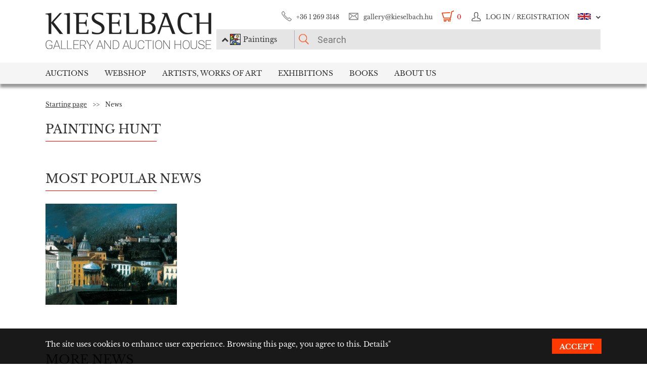

--- FILE ---
content_type: text/html; charset=UTF-8
request_url: https://www.kieselbach.hu/news/painting-hunt
body_size: 9696
content:
<!DOCTYPE html>
<html xmlns:fb="http://ogp.me/ns/fb#">
    <head>
        <title>News</title>
        <base href="https://www.kieselbach.hu/">

                    <meta http-equiv="content-type" content='text/html; charset=utf-8'>
                    <meta http-equiv="content-language" content='hu'>
                    <meta name="author" content='webformance'>
                    <meta name="rating" content='general'>
                    <meta name="language" content='en'>
                    <meta name="robots" content='index, follow'>
                    <meta name="google-site-verification" content='XS9b2mwha09BBuZTbAEbhmN4jCuryEtuRpPLffCzkp0'>
                    <meta name="viewport" content='width=device-width, initial-scale=1, maximum-scale=1, user-scalable=no'>
                    <meta property="og:site_name" content='kieselbach'>
                    <meta property="og:type" content='website'>
                    <meta property="og:image" content=''>
                    <meta name="facebook-domain-verification" content='l9aw354hq62zeplh5ndrkn2cr2uqhz'>
                    <meta name="description" content='Latest news in Kieselbach Gallery'>
                    <meta name="keywords" content=''>
                    <meta property="og:title" content='News'>
                    <meta property="og:description" content='Latest news in Kieselbach Gallery'>
        
                    <meta name="google-site-verification" content="XS9b2mwha09BBuZTbAEbhmN4jCuryEtuRpPLffCzkp0" />
        
                    <link rel="alternate" href="https://www.kieselbach.hu/hirek/" hreflang="hu" />
        		
				<link rel="shortcut icon" href="favicon.ico" type="image/x-icon">
		<link rel="icon" href="favicon.ico" type="image/x-icon">
		
        <link rel="canonical" href="https://www.kieselbach.hu/news/painting-hunt">

                <link href="https://www.kieselbach.hu/plugins/bootstrap/dist/css/bootstrap.min.css" rel="stylesheet">
        <link rel="stylesheet" href="https://www.kieselbach.hu/components/kieselbach/front/assets/css/plugins.css" type="text/css">
                                                <link rel="stylesheet" href="https://www.kieselbach.hu/plugins/elusive/css/elusive-icons.css" type="text/css">
        <link rel="stylesheet" href="https://www.kieselbach.hu/plugins/lightbox2/dist/css/lightbox.css"  type="text/css" >
                <link rel="stylesheet" href="https://www.kieselbach.hu/plugins/fancybox/jquery.fancybox.css"  type="text/css" >
        <link rel="stylesheet" href="https://www.kieselbach.hu/plugins/font-awesome/css/font-awesome.min.css?_=d81771"  type="text/css" >
        <link rel="stylesheet" href="https://www.kieselbach.hu/plugins/sidr/stylesheets/jquery.sidr.light.css?_=d81771"  type="text/css" >
        <link href="https://www.kieselbach.hu/plugins/fuelux/dist/css/fuelux.min.css" rel="stylesheet">

        
                                                
        
                    <link href="https://www.kieselbach.hu/components/kieselbach/front/assets/css/default.css?_=d81771" rel="stylesheet" type="text/css" >
                    <link href="https://www.kieselbach.hu/components/kieselbach/front/assets/css/cookie_law.css?_=d81771" rel="stylesheet" type="text/css" >
        
        <!-- JQuery -->
        <script src="https://www.kieselbach.hu/plugins/jquery/dist/jquery.min.js"></script>
        <!-- JQuery UI -->
        <script src="https://www.kieselbach.hu/plugins/jquery-ui/jquery-ui.min.js"></script>

        <script src="https://www.kieselbach.hu/plugins/bootstrap-select/dist/js/bootstrap-select.min.js"></script>
        <script src="https://www.kieselbach.hu/plugins/selectize/dist/js/standalone/selectize.min.js"></script>
        		
		
		<script src="https://www.kieselbach.hu/plugins/sidr/jquery.sidr.min.js"></script>

        <script src="https://www.kieselbach.hu/plugins/fancybox/jquery.fancybox.pack.js"></script>

        
        <script src="https://www.kieselbach.hu/plugins/bootstrap/dist/js/bootstrap.min.js"></script> <!-- Fuel UX -->
        <script src="https://www.kieselbach.hu/plugins/fuelux/dist/js/fuelux.min.js"></script> <!-- Fuel UX -->

				
        
                                    <script type="text/javascript" src="https://www.kieselbach.hu/plugins/bootbox/bootbox.min.js?_=d98711"></script>
                                                <script type="text/javascript" src="https://www.kieselbach.hu/plugins/js-cookie/js.cookie.min.js?_=d98711"></script>
                    
        
                    <script type="text/javascript" src="https://www.kieselbach.hu/components/kieselbach/front/assets/js/news.js?_=d98711"></script>
                    <script type="text/javascript" src="https://www.kieselbach.hu/components/kieselbach/front/assets/js/core.js?_=d98711"></script>
                    <script type="text/javascript" src="https://www.kieselbach.hu/components/kieselbach/front/assets/js/cookie_law.js?_=d98711"></script>
                    <script type="text/javascript" src="https://www.kieselbach.hu/components/kieselbach/front/assets/js/consent_mode.js?_=d98711"></script>
        



        <script>
            var userID = '0';
            var userName = '';
        </script>



        <!--[if lt IE 9]>
        <script src="http://html5shim.googlecode.com/svn/trunk/html5.js"></script>
        <![endif]-->

    </head><body class="fuelux">
<script src="https://www.kieselbach.hu/plugins/eventEmitter/EventEmitter.min.js"></script>
<script src="https://www.kieselbach.hu/plugins/imagesloaded/imagesloaded.js"></script>
<script src="https://www.kieselbach.hu/plugins/imagesloaded/imagesloaded.pkgd.min.js"></script>
<script src="https://www.kieselbach.hu/plugins/wookmark/wookmark.min.js"></script>

<script src="https://www.kieselbach.hu/plugins/lightbox2/dist/js/lightbox.min.js"></script>


<!-- Google Tag Manager -->

<script>
    window.consentMode = window.consentMode || new ConsentMode();
    consentMode.init();
</script>

<!-- Google Tag Manager -->
<script>(function(w,d,s,l,i){w[l]=w[l]||[];w[l].push({'gtm.start':
    new Date().getTime(),event:'gtm.js'});var f=d.getElementsByTagName(s)[0],
            j=d.createElement(s),dl=l!='dataLayer'?'&l='+l:'';j.async=true;j.src=
            'https://www.googletagmanager.com/gtm.js?id='+i+dl;f.parentNode.insertBefore(j,f);
            })(window,document,'script','dataLayer','GTM-54JKGK');</script>
<!-- End Google Tag Manager -->

<!-- Create one update function for each consent parameter -->
<script>
    </script>

<div id="fb-root" class=""></div>
<div id="scrolldown-header-padding"><!-- Scroll downhoz magasság, hogy ne ugráljon a tartalom a kifixelt menü hiánya miatt -->
    <header>
        <!--<div class="fixedScroll">-->
        <div class="head page-width">
            <div class="logo ib">
                <a id="search-open"></a>
                <a id="mobile-menu-open" href="#header-nav-menu" class="mobile-menu main-menu">&#xf19b;</a>
                <div class="mobilewrapper">
                    <!--<div class="mobile-menu main-menu">&#xf19b;</div>-->
                    <a href="https://www.kieselbach.hu/">
                        <img src="https://www.kieselbach.hu/components/kieselbach/front/assets/images/logo_en.png" alt="logo" title="" />
                    </a>
                                    </div>
            </div><div class="uppernav ib">
                <ul class="mainul smb">
                    <li class="ico phone first">
                        <a href="" title="">+36&nbsp;1&nbsp;269&nbsp;3148</a>
                    </li><li class="ico email">
                        <a href="" title="">gallery@kieselbach.hu</a>
                    </li><li class="ico cart active" onclick="location.href='https://www.kieselbach.hu/cart'">
                        <a href="https://www.kieselbach.hu/cart" title="" id="cartItemNum">0</a>
                    </li><li class="ico reg">
                        <a class="upper" href="https://www.kieselbach.hu/login" title="Log in ">
                            <img class="scrollimg" src="https://www.kieselbach.hu/components/kieselbach/front/assets/images/login.png" alt="" title="" />
                            <span class="text">Log in / Registration</span>
                        </a>
                    </li><li class="ico lang dropdown last en">
                                                    <img class="scrollimg" src="https://www.kieselbach.hu/components/kieselbach/front/assets/images/flag_eng.png" alt="" title="" />
                                                <span class="upper elc esmall el-chevron-down-after text">
                                                                                                                                                                    </span>
                        <div class="langselect">
                            <p>Official translations</p>
                            <ul class="flaglist mmb">
                                <li class="hu"><a href="https://www.kieselbach.hu/hirek/" title="" id="url_hu">Hungarian</a></li>
                                <li class="eng"><a href="https://www.kieselbach.hu/news/painting-hunt" title="" id="url_en">English</a></li>
                            </ul>
                            <p>Google translate</p>
                            <div id="google_translate_element"></div>
                            <script type="text/javascript">
                                function googleTranslateElementInit() {
                                    new google.translate.TranslateElement({pageLanguage: 'hu', layout: google.translate.TranslateElement.InlineLayout.SIMPLE, autoDisplay: false}, 'google_translate_element');
                                }
                            </script><script type="text/javascript" src="//translate.google.com/translate_a/element.js?cb=googleTranslateElementInit"></script>
                            
                                                                                                                                        </div>
                    </li>
                </ul><form class="searchform" id="header-searchform" name="header-searchform" action="/search">
                    <input type="submit" value=""><input class="page-search" type="text" value="" name="keyword" id="searchField" data-placeholder="Search" data-placeholder-short="Search" placeholder="Search" />
                    <input type="hidden" name="type" value="0" id="autocomplete_type_input">
                    <div class="dropdown_btn">
                        <i class="fa fa-chevron-up"></i><img src="https://www.kieselbach.hu/components/kieselbach/front/assets/images/dropdown_creation_img.png" id="dorpdown_img"><span id="dropdown_text">Paintings</span>
                    </div>
                </form>

                <div id="autocomplete_type">
                    <div class="clr ui-widget-content ui-menu-divider"></div>
                    <div class="head">
                        <p class="title">Please choose!</p>
                    </div>
                    <div class="item">
                        <a href="javascript:void(0)" class="active" data-type="0" data-img="https://www.kieselbach.hu/components/kieselbach/front/assets/images/dropdown_creation_img.png" data-text="Paintings" data-url="/search">&nbsp;</a>
                        <img src="https://www.kieselbach.hu/components/kieselbach/front/assets/images/dropdown_creation_img.png"><p>Paintings</p>
                    </div>
                    <div class="item">
                        <a href="javascript:void(0)" data-type="1" data-img="https://www.kieselbach.hu/components/kieselbach/front/assets/images/dropdown_photo_img.png" data-text="Photography" data-url="/search-photo">&nbsp;</a>
                        <img src="https://www.kieselbach.hu/components/kieselbach/front/assets/images/dropdown_photo_img.png"><p>Photography</p>
                    </div>
                </div>
            </div>
        </div>

        <nav id="header-nav" class="header-nav" role="navigation">
    <div id="header-nav-menu">
    <ul class="main-menu page-width">
        <li class="mobile-show"><a href="https://www.kieselbach.hu/login">Log in / Registration</a></li><li class="groupheader mobile-show"><a class="headerbutton">Select language </a><ul><li><a href="https://www.kieselbach.hu/hirek/">Hungarian</a></li><li><a href="https://www.kieselbach.hu/news/painting-hunt">English</a></li></ul></li><li id="aukcio" class="first"><a href="/auctions">Auctions</a></li><li id="ws"><a href="/search?tabid=creation&category=is_webshop">Webshop</a></li><li id="artists"><a href="/search">Artists, Works of Art</a></li><li id="kiallitasok"><a href="/exhibitions">Exhibitions</a></li><li id="books"><a href="/books">Books</a></li><li id="rolunk" class="last"><a href="/about">About us</a></li>    </ul>
    </div>
        <div class="dropdown webshop ws">
    <div class="page-width">
        <div class="images">
            <ul>
                <li>
                    <a href="https://www.kieselbach.hu/search?tabid=artist&is_webshop_artist=1&category=is_webshop" title="">
                        <div class="img">
                            <img src="https://www.kieselbach.hu/components/kieselbach/front/assets/images/menu_dropdown_webshop/muvesz.jpg" alt="" />
                                                    </div>
                        <p>Sort by artist</p>
                    </a>
                </li><li>
                    <a href="https://www.kieselbach.hu/styles/webshop" title="">
                        <div class="img">
                            <img src="https://www.kieselbach.hu/components/kieselbach/front/assets/images/menu_dropdown_webshop/stilus.jpg" alt="" />
                                                    </div>
                        <p>Sort by style</p>
                    </a>
                </li><li>
                    <a href="https://www.kieselbach.hu/themes/webshop" title="">
                        <div class="img">
                            <img src="https://www.kieselbach.hu/components/kieselbach/front/assets/images/menu_dropdown_webshop/tema.jpg" alt="" />
                                                    </div>
                        <p>Sort by subject</p>
                    </a>
                </li><li>
                    <div class="more more2">
                        <a href="https://www.kieselbach.hu/search?tabid=creation&category=is_webshop" class="abs-link">
                            <p class="upper">All pictures</p>
                            <div>
                                <div class="el el-chevron-right el-2x"></div>
                            </div>
                        </a>
                    </div>
                </li>
            </ul>
        </div>
    </div>
</div>        <div class="dropdown artists">
    <div class="page-width">
        <div class="menu ib">
            <ul>
                <li><a href="https://www.kieselbach.hu/artists" title="" class="dpnLink" data-rel="dpn-artists"><strong>Artists ABC</strong></a></li>
                <li><a href="https://www.kieselbach.hu/styles" title="" class="dpnLink" data-rel="dpn-styles">Styles</a></li>
                <li><a href="https://www.kieselbach.hu/themes" title="" class="dpnLink" data-rel="dpn-themes">Subjects</a></li>
                <hr class="red">
                <li><a href="https://www.kieselbach.hu/collectors" title="" class="dpnLink" data-rel="dpn-collector">Art Collectors</a></li>
                <li><a href="https://www.kieselbach.hu/wanted-konkret-kepet-keresunk" title=""  class="dpnLink">WANTED!</a></li>
            </ul>
        </div><div class="dropDownMenuContainer">
            <div class="dpnCont hidden" id="dpn-themes">
                <div class="images ib">
                    <ul class="ibul">
                                                    <li>
                            <a href="https://www.kieselbach.hu/search/theme/colours-realism-surprises-private-sale-in-the-kieselbach-gallery?tabid=creation" title="">
                                <img src="https://www.kieselbach.hu/media/upload/thumbs/themes/menu_6079488e2968d.jpg" alt="" />
                                <p>Colours, realism,...</p>
                            </a>
                            </li>                            <li>
                            <a href="https://www.kieselbach.hu/search/theme/still-life?tabid=creation" title="">
                                <img src="https://www.kieselbach.hu/media/upload/thumbs/themes/menu_57f7b05817afd.jpg" alt="" />
                                <p>Still Life</p>
                            </a>
                            </li>                            <li>
                            <a href="https://www.kieselbach.hu/search/theme/portrait?tabid=creation" title="">
                                <img src="https://www.kieselbach.hu/media/upload/thumbs/themes/menu_57f7afd90053a.jpg" alt="" />
                                <p>Portrait</p>
                            </a>
                            </li>                            <li>
                            <a href="https://www.kieselbach.hu/search/theme/szonyi-istvan-paintings-for-sale?tabid=creation" title="">
                                <img src="https://www.kieselbach.hu/media/upload/thumbs/themes/menu_654ca2c18b34d.jpg" alt="" />
                                <p>Szőnyi István pai...</p>
                            </a>
                            </li>                            <li>
                            <a href="https://www.kieselbach.hu/search/theme/interior?tabid=creation" title="">
                                <img src="https://www.kieselbach.hu/media/upload/thumbs/themes/menu_57f7b15c88cd5.jpg" alt="" />
                                <p>Interior</p>
                            </a>
                            </li>                            <li>
                            <a href="https://www.kieselbach.hu/search/theme/artists-portraits?tabid=creation" title="">
                                <img src="https://www.kieselbach.hu/media/upload/thumbs/themes/menu_57f7af074e256.jpg" alt="" />
                                <p>Portrait</p>
                            </a>
                            </li>                    </ul>
                </div><a href="https://www.kieselbach.hu/themes" title=""><div class="more ib">
                        <p>More subjects</p>
                        <div>
                            <div class="el el-chevron-right el-2x"></div>
                        </div>
                    </div>
                </a>
            </div>
            <div class="dpnCont hidden" id="dpn-styles">
                <div class="images ib">
                    <ul class="ibul">
                                                    <li>
                            <a href="https://www.kieselbach.hu/search/style/avant-garde?tabid=creation" title="">
                                <img src="https://www.kieselbach.hu/media/upload/thumbs/style/menu_57f7a728bf392.jpg" alt="" />
                                <p>Avant-Garde</p>
                            </a>
                            </li>                            <li>
                            <a href="https://www.kieselbach.hu/search/style/abstraction?tabid=creation" title="">
                                <img src="https://www.kieselbach.hu/media/upload/thumbs/style/menu_57f7abee6503b.jpg" alt="" />
                                <p>Abstraction</p>
                            </a>
                            </li>                            <li>
                            <a href="https://www.kieselbach.hu/search/style/impressionism?tabid=creation" title="">
                                <img src="https://www.kieselbach.hu/media/upload/thumbs/style/menu_57f7a366eb3dc.jpg" alt="" />
                                <p>Impressionism</p>
                            </a>
                            </li>                            <li>
                            <a href="https://www.kieselbach.hu/search/style/surrealism?tabid=creation" title="">
                                <img src="https://www.kieselbach.hu/media/upload/thumbs/style/menu_57f7a04d3b075.jpg" alt="" />
                                <p>Surrealism</p>
                            </a>
                            </li>                            <li>
                            <a href="https://www.kieselbach.hu/search/style/art-deco?tabid=creation" title="">
                                <img src="https://www.kieselbach.hu/media/upload/thumbs/style/menu_57f7a7fe23eec.jpg" alt="" />
                                <p>Art deco</p>
                            </a>
                            </li>                            <li>
                            <a href="https://www.kieselbach.hu/search/style/statue?tabid=creation" title="">
                                <img src="https://www.kieselbach.hu/media/upload/thumbs/style/menu_57f79dd4cb806.jpg" alt="" />
                                <p>Statue</p>
                            </a>
                            </li>                    </ul>
                </div><a href="https://www.kieselbach.hu/styles" title=""><div class="more ib">
                        <p>More styles</p>
                        <div>
                            <div class="el el-chevron-right el-2x"></div>
                        </div>
                    </div>
                </a>
            </div>
            <div class="dpnCont" id="dpn-artists">
                <div class="images ib">
                    <ul class="ibul">
                                                    <li>
                            <a href="https://www.kieselbach.hu/artist/korosfoi-kriesch_-aladar_704" title="">
                                                                    <img src="https://www.kieselbach.hu/media/upload/thumbs/artist/640/menu_174_742_1.jpg" alt="" />
                                                                <p>Körösfői Kriesch,...</p>
                            </a>
                            </li>                            <li>
                            <a href="https://www.kieselbach.hu/artist/bortnyik_-sandor_346" title="">
                                                                    <img src="https://www.kieselbach.hu/media/upload/thumbs/artist/305/menu_5b55d3de1d26f.jpg" alt="" />
                                                                <p> Bortnyik, Sándor</p>
                            </a>
                            </li>                            <li>
                            <a href="https://www.kieselbach.hu/artist/benczur_-gyula_313" title="">
                                                                    <img src="https://www.kieselbach.hu/media/upload/thumbs/artist/272/menu_573eefc90be01.jpg" alt="" />
                                                                <p> Benczúr, Gyula</p>
                            </a>
                            </li>                            <li>
                            <a href="https://www.kieselbach.hu/artist/rafael_-gyozo-viktor_911" title="">
                                                                    <img src="https://www.kieselbach.hu/media/upload/thumbs/artist/846/menu_5e9c6b270b461.jpg" alt="" />
                                                                <p> Rafael, Győző Vi...</p>
                            </a>
                            </li>                            <li>
                            <a href="https://www.kieselbach.hu/artist/szin_-gyorgy_1946" title="">
                                                                    <img src="https://www.kieselbach.hu/media/upload/thumbs/artist/1271/menu_579f6802e44a0.jpg" alt="" />
                                                                <p> Szín, György</p>
                            </a>
                            </li>                    </ul>
                </div><a href="https://www.kieselbach.hu/artists" title=""><div class="more ib">
                        <p>More artists </p>
                        <div>
                            <div class="el el-chevron-right el-2x"></div>
                        </div>
                    </div>
                </a>
                <a href="https://www.kieselbach.hu/photographers" title=""><div class="more ib">
                        <p>Other Photographers</p>
                        <div>
                            <div class="el el-chevron-right el-2x"></div>
                        </div>
                    </div>
                </a>
            </div>
            <div class="dpnCont hidden" id="dpn-collector">
                <div class="images ib">
                    <ul class="ibul">
                                                    <li>
                            <a href="https://www.kieselbach.hu/collector/nagy-emilne-en-1356" title="">
                                                                    <img src="https://www.kieselbach.hu/components/kieselbach/front/assets/images/kieselbach_muvesz_fantom_1_125x152.jpg" alt="" />
                                                                <p>Nagy Emilné</p>
                            </a>
                            </li>                            <li>
                            <a href="https://www.kieselbach.hu/collector/ferenczy-erzsebet-en-542" title="">
                                                                    <img src="https://www.kieselbach.hu/components/kieselbach/front/assets/images/kieselbach_muvesz_fantom_1_125x152.jpg" alt="" />
                                                                <p>Ferenczy Erzsébet</p>
                            </a>
                            </li>                            <li>
                            <a href="https://www.kieselbach.hu/collector/polanyi-mariann-en-1551" title="">
                                                                    <img src="https://www.kieselbach.hu/components/kieselbach/front/assets/images/kieselbach_muvesz_fantom_1_125x152.jpg" alt="" />
                                                                <p>Polányi Mariann</p>
                            </a>
                            </li>                            <li>
                            <a href="https://www.kieselbach.hu/collector/san-marco-hercegne-sz-grof-nako-anna-malvin-en-1684" title="">
                                                                    <img src="https://www.kieselbach.hu/components/kieselbach/front/assets/images/kieselbach_muvesz_fantom_1_125x152.jpg" alt="" />
                                                                <p>San Marco hercegn...</p>
                            </a>
                            </li>                            <li>
                            <a href="https://www.kieselbach.hu/collector/luczenbacher-pal-en-1218" title="">
                                                                    <img src="https://www.kieselbach.hu/components/kieselbach/front/assets/images/kieselbach_muvesz_fantom_1_125x152.jpg" alt="" />
                                                                <p>Luczenbacher Pál</p>
                            </a>
                            </li>                            <li>
                            <a href="https://www.kieselbach.hu/collector/nyilassy-sandor-en-1417" title="">
                                                                    <img src="https://www.kieselbach.hu/components/kieselbach/front/assets/images/kieselbach_muvesz_fantom_1_125x152.jpg" alt="" />
                                                                <p>Nyilassy Sándor</p>
                            </a>
                            </li>                    </ul>
                </div><a href="https://www.kieselbach.hu/collectors" title=""><div class="more ib">
                        <p>More collectors</p>
                        <div>
                            <div class="el el-chevron-right el-2x"></div>
                        </div>
                    </div>
                </a>
            </div>
        </div>
    </div>
</div>        <div class="dropdown books">
    <div class="page-width">
        <div class="menu ib">
            <ul>
                <li><a href="https://www.kieselbach.hu/books" title="" class="sh-trigger " data-show="#book_menu">Books</a></li>
                                <li><a href="https://www.kieselbach.hu/books?&tabid=purchasable" title="" class="sh-trigger active" data-show="#purch">For sale</a></li>            </ul>
        </div><div class="sh-element ib" id="purch">
                <div class="images ib">
            <ul class="ibul">
                <li><a href="https://www.kieselbach.hu/book/fortepan-abc-en-38" title="Fortepan ABC"><img src="https://www.kieselbach.hu/media/upload/thumbs/book/38/menu_68a74675e8a8d.png" alt="" /><p>Fortepan ABC</p></a></li><li><a href="https://www.kieselbach.hu/book/youhu-en-34" title="Youhu"><img src="https://www.kieselbach.hu/media/upload/thumbs/book/34/menu_6384bf8cacd30.jpg" alt="" /><p>Youhu</p></a></li><li><a href="https://www.kieselbach.hu/book/the-lover-of-reality" title="The Lover of Reality - Paintings by Béla Czene"><img src="https://www.kieselbach.hu/media/upload/thumbs/book/33/menu_629a1546e9391.jpg" alt="" /><p>The Lover of Reality -...</p></a></li><li><a href="https://www.kieselbach.hu/book/-en-16" title="SCHEIBER"><img src="https://www.kieselbach.hu/media/upload/thumbs/book/16/menu_583ecfc8472f5.jpg" alt="" /><p>SCHEIBER</p></a></li><li><a href="https://www.kieselbach.hu/book/idorol-idore-1985-en-15" title="IDŐRŐL IDŐRE 1985"><img src="https://www.kieselbach.hu/media/upload/thumbs/book/15/menu_583ec786b0e6f.jpg" alt="" /><p>IDŐRŐL IDŐRE 1985</p></a></li><li><a href="https://www.kieselbach.hu/book/a-magyar-forradalom-1956-naplo-en-14" title="A MAGYAR FORRADALOM 1956 NAPLÓ"><img src="https://www.kieselbach.hu/media/upload/thumbs/book/14/menu_583ec6c6de66e.jpg" alt="" /><p>A MAGYAR FORRADALOM 1956 NAPLÓ</p></a></li>            </ul>
        </div><a href="https://www.kieselbach.hu/books?&tabid=purchasable" title=""><div class="more ib">
                <p>All books for sale</p>
            </div></a>
    </div><div class="sh-element ib hidden" id="book_menu">
            <div class="images ib">
                <ul class="ibul">
                    <li><a href="https://www.kieselbach.hu/book/fortepan-abc-en-38" title="Fortepan ABC"><img src="https://www.kieselbach.hu/media/upload/thumbs/book/38/menu_68a74675e8a8d.png" alt="" /><p>Fortepan ABC</p></a></li><li><a href="https://www.kieselbach.hu/book/founded-paintings" title="Founded Paintings"><img src="https://www.kieselbach.hu/media/upload/thumbs/book/36/menu_675c589e05835.jpg" alt="" /><p>Founded Paintings</p></a></li><li><a href="https://www.kieselbach.hu/book/istvan-szonyi" title="István Szőnyi"><img src="https://www.kieselbach.hu/media/upload/thumbs/book/35/menu_6539423f4675a.jpg" alt="" /><p>István Szőnyi</p></a></li><li><a href="https://www.kieselbach.hu/book/youhu-en-34" title="Youhu"><img src="https://www.kieselbach.hu/media/upload/thumbs/book/34/menu_6384bf8cacd30.jpg" alt="" /><p>Youhu</p></a></li><li><a href="https://www.kieselbach.hu/book/the-lover-of-reality" title="The Lover of Reality - Paintings by Béla Czene"><img src="https://www.kieselbach.hu/media/upload/thumbs/book/33/menu_629a1546e9391.jpg" alt="" /><p>The Lover of Reality -...</p></a></li><li><a href="https://www.kieselbach.hu/book/a-titkos-gyujtemeny-en-23" title="A TITKOS GYŰJTEMÉNY"><img src="https://www.kieselbach.hu/media/upload/thumbs/book/23/menu_5849454ca1f24.jpg" alt="" /><p>A TITKOS GYŰJTEMÉNY</p></a></li>                </ul>
            </div><a href="https://www.kieselbach.hu/books" title=""><div class="more ib">
                    <p>*all_book*</p>
                </div></a>
        </div>

</div>
    </div>
            <div class="dropdown aukcio oneart">
    <div class="page-width">
        <ul class="menu ib">
                                    <li><a href="https://www.kieselbach.hu/categories/aukciora-keresunk-en-3" class="sh-trigger" data-show="#mutargy-beadasa">Consign to a sale</a></li>
            <li><a href="https://www.kieselbach.hu/auctions" class="sh-trigger active" data-show="#korabbi_aukciok">Past auctions</a></li>
            <hr class="red">
            <li class="noneupper"><a href="https://www.kieselbach.hu/article/hogyan-vasarolhat-nalunk--en-105">How can you purchase artworks at our gallery?</a></li>
                    </ul><div class="sh-element ib hidden" id="mutargy-beadasa"><div class="oneimage ib image-frame" style="background-image: url('https://www.kieselbach.hu/components/kieselbach/front/assets/images/festmenyertekbecsles.jpg')"></div><div class="texts ib"><h3>We are looking for pictures to our auction</h3><p>
</p></div><div class="more more2 ib"><a href="https://www.kieselbach.hu/categories/aukciora-keresunk-en-3" class="abs-link"><p class="upper">Consign to a sale</p><div><div class="el el-chevron-right el-2x"></div></div></a></div></div><div class="sh-element ib " id="korabbi_aukciok"><div class="images ib"><ul class="ibul"><li><img class="img" src="https://www.kieselbach.hu/media/upload/thumbs/auction/153/list_69259edf28b38.png" alt="" /><p>79th Winter Auction</p><a href="https://www.kieselbach.hu/auction/79th-winter-auction" title="" class="abs-link">&nbsp;</a></li><li><img class="img" src="https://www.kieselbach.hu/media/upload/thumbs/auction/152/list_68a9b43ff0baa.png" alt="" /><p>78. autumn auction</p><a href="https://www.kieselbach.hu/auction/78-autumn-auction" title="" class="abs-link">&nbsp;</a></li><li><img class="img" src="https://www.kieselbach.hu/media/upload/thumbs/auction/151/list_680f51f9d73fe.png" alt="" /><p>77th Spring Auction</p><a href="https://www.kieselbach.hu/auction/77-tavaszi-aukcio-en-151" title="" class="abs-link">&nbsp;</a></li><li><img class="img" src="https://www.kieselbach.hu/media/upload/thumbs/auction/150/list_673f1c025ec00.png" alt="" /><p>76th auction</p><a href="https://www.kieselbach.hu/auction/76th-auction" title="" class="abs-link">&nbsp;</a></li><li><div class="more more2 ib"><a href="https://www.kieselbach.hu/auction/" class="abs-link"><p class="upper">Auction <br/> details</p><div><div class="el el-chevron-right el-2x"></div></div></a></div></li></ul></div></div>
    </div>
</div>        <div class="dropdown kiallitasok oneart">
    <div class="page-width">
        <ul class="menu ib">
                        <li><a href="https://www.kieselbach.hu/exhibitions" class="sh-trigger active" data-show="#korabbi_kiallitasok">Past exhibitions</a></li>
        </ul><div class="sh-element ib " id="korabbi_kiallitasok">
            <div class="images ib">
                <ul class="ibul">
                                        <li>
                        <img class="img" src="https://www.kieselbach.hu/media/upload/thumbs/exhibition/128/list_6904d9de0a280.png" alt="" />
                        <p>Nádler-Nádas exhi...</p>
                        <a href="https://www.kieselbach.hu/exhibition/nadler-nadas-exhibtion" title="" class="abs-link">&nbsp;</a>
                    </li>
                                        <li>
                        <img class="img" src="https://www.kieselbach.hu/media/upload/thumbs/exhibition/127/list_68a46ada1f343.png" alt="" />
                        <p>Fortepan ABC + AI</p>
                        <a href="https://www.kieselbach.hu/exhibition/fortepan-abc-ai-en-127" title="" class="abs-link">&nbsp;</a>
                    </li>
                                        <li>
                        <img class="img" src="https://www.kieselbach.hu/media/upload/thumbs/exhibition/126/list_684043cb6ca5c.jpg" alt="" />
                        <p>Private Sale – Ex...</p>
                        <a href="https://www.kieselbach.hu/exhibition/private-sale-exhibition" title="" class="abs-link">&nbsp;</a>
                    </li>
                                        <li>
                        <img class="img" src="https://www.kieselbach.hu/media/upload/thumbs/exhibition/125/list_678e3a9a3deaa.jpg" alt="" />
                        <p>Founded Paintings...</p>
                        <a href="https://www.kieselbach.hu/exhibition/founded-paintings-discoveries-and-surprises-from-the-art-trade-of-the-last-20-years" title="" class="abs-link">&nbsp;</a>
                    </li>
                    <li>
                        <div class="more more2 ib">
                            <a href="https://www.kieselbach.hu/exhibitions" title="" class="abs-link">
                                <p class="upper">Past<br/>exhibitions</p>
                                <div>
                                    <div class="el el-chevron-right el-2x"></div>
                                </div>
                            </a>
                        </div>
                    </li>
                </ul>
            </div>
        </div>
    </div>
</div>        <div class="dropdown ertekbecsles">
    <div class="page-width">
        <div class="ib img" style="background-image: url('https://www.kieselbach.hu/components/kieselbach/front/assets/images/festmenyertekbecsles.jpg')">
            <a href="https://www.kieselbach.hu/paintingappraisal"></a>
        </div><div class="ib text">
            <h3><a href="https://www.kieselbach.hu/paintingappraisal">Painting valuation</a></h3>
            <p><a href="https://www.kieselbach.hu/paintingappraisal">You have the opportunity to receive a free valuation at our art gallery. Our gallery's experts will provide you with a complimentary valuation for all paintings,...</a></p>
        </div>
        <div class="ib img" style="background-image: url('https://www.kieselbach.hu/media/upload/thumbs/cms_categories/menu_kg 0042 2 (1).jpg')">
            <a href="https://www.kieselbach.hu/categories/megvetelre-keresunk-en-4"></a>
        </div><div class="ib text">
            <h3><a href="https://www.kieselbach.hu/categories/megvetelre-keresunk-en-4">We buy</a></h3>
            <p><a href="https://www.kieselbach.hu/categories/megvetelre-keresunk-en-4"> Our gallery is looking for high quality works of the selected artists for immediate purchase.  </a></p>
        </div>
        </div>
    </div>        <div class="dropdown hirek">
    <div class="page-width">
        <div class="images ib">
            <ul class="ibul">
                                <li>
                    <img class="img newsCategoryImage" src="https://www.kieselbach.hu/media/upload/thumbs/news_categories/menu_abanewyork01.jpg" alt="" />
                    <p>Travel</p>
                    <a href="https://www.kieselbach.hu/news/travel" title="" class="abs-link">&nbsp;</a>
                </li>
                                <li>
                    <img class="img newsCategoryImage" src="https://www.kieselbach.hu/media/upload/thumbs/news_categories/menu_big_5720aabe826df.png" alt="" />
                    <p>Science</p>
                    <a href="https://www.kieselbach.hu/news/science" title="" class="abs-link">&nbsp;</a>
                </li>
                                <li>
                    <img class="img newsCategoryImage" src="https://www.kieselbach.hu/media/upload/thumbs/news_categories/menu_lazar 01.jpg" alt="" />
                    <p>History-Picture</p>
                    <a href="https://www.kieselbach.hu/news/history-picture" title="" class="abs-link">&nbsp;</a>
                </li>
                                <li>
                    <img class="img" src="https://www.kieselbach.hu/components/kieselbach/front/assets/images/hirek_lista/news_category_4.jpg" alt="" />
                    <p>Facebook Page</p>
                    <a target="_blank" href="https://www.facebook.com/kieselbach" title="" class="abs-link">&nbsp;</a>
                </li>
            </ul>
        </div>
    </div>
</div>        <div class="dropdown rolunk">
    <div class="page-width">
        <div class="images">
            <ul>
                <li>
                    <a href="https://www.kieselbach.hu/about#contact" title="">
                        <div class="img">
                            <img src="https://www.kieselbach.hu/components/kieselbach/front/assets/images/menu_dropdown_rolunk/kapcsolat.jpg" alt="" />
                        </div>
                        <p>Contact</p>
                    </a>
                </li><li>
                    <a href="https://www.kieselbach.hu/press" title="">
                        <div class="img">
                            <img src="https://www.kieselbach.hu/components/kieselbach/front/assets/images/menu_dropdown_rolunk/sajto.jpg" alt="" />
                        </div>
                        <p>Press</p>
                    </a>
                </li><li>
                    <a href="https://www.kieselbach.hu/categories/munkatarsaink-en-2" title="">
                        <div class="img">
                            <img src="https://www.kieselbach.hu/components/kieselbach/front/assets/images/menu_dropdown_rolunk/szakertoink.jpg" alt="" />
                        </div>
                        <p>Our experts</p>
                    </a>
                </li><li>
                    <a href="https://www.kieselbach.hu/article/article-en4" title="">
                        <div class="img">
                            <img src="https://www.kieselbach.hu/components/kieselbach/front/assets/images/menu_dropdown_rolunk/celunk.jpg" alt="" />
                        </div>
                        <p>Our goal</p>
                    </a>
                </li><li>
                    <a href="https://www.kieselbach.hu/article/article-en8" title="">
                        <div class="img">
                            <img src="https://www.kieselbach.hu/components/kieselbach/front/assets/images/menu_dropdown_rolunk/szerepvallalas.jpg" alt="" />
                        </div>
                        <p>Social engagement</p>
                    </a>
                </li>
            </ul>
        </div>
    </div>
</div></nav>
    </header>
</div>

<div class="main page-width">
<ul id="breadcrumbs" class="page-structure">
	                    <li><a href="https://www.kieselbach.hu/">Starting page</a></li>
            <li>&gt;&gt;</li>
        	        <li>News</li>
        	</ul><article class="posts mb">
    <section class="head">
        <h2 class="titleline">Painting hunt</h2>
    </section>
</article>

<article class="posts mb">
    <section class="head">
        <h2 class="titleline">Most popular news</h2>
    </section>
    <section class="body">
        <ul class="posttype crowd ibul">
            <li><div class="image ib"><a href="https://www.kieselbach.hu/news/"><img class="winscale" src="https://www.kieselbach.hu/media/upload/thumbs/news/list_5720aa41de634.png" title="" alt="" /></a></div><div class="content ib ddd"><a class="topost" href="https://www.kieselbach.hu/news/" title=""><div class="paddw"><h4></h4><p></p></div></a><a class="readmore" href="https://www.kieselbach.hu/news/">&nbsp;&nbsp;&nbsp;&nbsp;&nbsp;&nbsp;</a></div></li>        </ul>
    </section>
</article>

<article class="posts mb" id="nSearch">
    <section class="head">
        <h2 class="titleline">More news</h2>
    </section>
    <section class="body">
        <!-- Filter -->
        <div class="widget">
            <form class="cleanform" method="post" name="search">
                <div class="quarter">
                    <div class="input-group input-append">
                        <select name="year" class="selectpicker" data-live-search="true" data-title="No item selected">
                            <option value="">All</option>
                                                            <option
                                                                        >2011</option>
                                                            <option
                                                                        >2012</option>
                                                            <option
                                                                        >2013</option>
                                                            <option
                                                                        >2014</option>
                                                            <option
                                                                        >2015</option>
                                                            <option
                                                                        >2016</option>
                                                            <option
                                                                        >2017</option>
                                                            <option
                                                                        >2020</option>
                                                            <option
                                                                        >2021</option>
                                                            <option
                                                                        >2022</option>
                                                    </select>
                        </div>
                </div><div class="threequarter">
                    <div class="paddleft">
                        <div class="search-wrapper ib">
                            <input type="text" placeholder="Filter to news" name="text" id="" class="input-search" value="" />
                            <input type="submit" class="submit-search" value="&nbsp;" />

                        </div>
                        <div class="clear"></div>
                        <div style="text-align: right">
                            <a href="javascript:void(0)" id="all">Delete all filters</a>
                        </div>
                    </div>
                </div>
            </form>
        </div>
        <!-- Posts -->
        <ul class="posttype crowd ibul">
            <li><div class="image ib"><a href="https://www.kieselbach.hu/news/"><img class="winscale" src="https://www.kieselbach.hu/media/upload/thumbs/news/list_5720a9c51d891.png" title="" alt="" /></a></div><div class="content ib ddd"><a class="topost" href="https://www.kieselbach.hu/news/" title=""><div class="paddw"><h4></h4><p></p></div></a><a class="readmore" href="https://www.kieselbach.hu/news/">&nbsp;&nbsp;&nbsp;&nbsp;&nbsp;&nbsp;</a></div></li><li><div class="image ib"><a href="https://www.kieselbach.hu/news/"><img class="winscale" src="https://www.kieselbach.hu/media/upload/thumbs/news/list_5720aa155ac4d.png" title="" alt="" /></a></div><div class="content ib ddd"><a class="topost" href="https://www.kieselbach.hu/news/" title=""><div class="paddw"><h4></h4><p></p></div></a><a class="readmore" href="https://www.kieselbach.hu/news/">&nbsp;&nbsp;&nbsp;&nbsp;&nbsp;&nbsp;</a></div></li><li><div class="image ib"><a href="https://www.kieselbach.hu/news/"><img class="winscale" src="https://www.kieselbach.hu/media/upload/thumbs/news/list_5720aa9e33f2d.png" title="" alt="" /></a></div><div class="content ib ddd"><a class="topost" href="https://www.kieselbach.hu/news/" title=""><div class="paddw"><h4></h4><p></p></div></a><a class="readmore" href="https://www.kieselbach.hu/news/">&nbsp;&nbsp;&nbsp;&nbsp;&nbsp;&nbsp;</a></div></li><li><div class="image ib"><a href="https://www.kieselbach.hu/news/"><img class="winscale" src="https://www.kieselbach.hu/media/upload/thumbs/news/list_5720a9138039d.png" title="" alt="" /></a></div><div class="content ib ddd"><a class="topost" href="https://www.kieselbach.hu/news/" title=""><div class="paddw"><h4></h4><p></p></div></a><a class="readmore" href="https://www.kieselbach.hu/news/">&nbsp;&nbsp;&nbsp;&nbsp;&nbsp;&nbsp;</a></div></li>        </ul>
        

    </section>
</article>
</div>
<!-- Kiemelt -->
<!-- Kiemelt -->
<article class="highlight mt smb page-width" id="emphasized-box">
    <ul class="equaldivide px16 fullonmobile">
        <li class="third">
            <h3><span class="titleline"></span>Auction</h3>
                            <a href="https://www.kieselbach.hu/aukciora-keresunk-en">
                    <div class="wrap" style="background-image:url('https://www.kieselbach.hu/components/kieselbach/front/assets/images/triple_module_auction.jpg')" data-url="https://www.kieselbach.hu/aukciora-keresunk-en">
                        <div class="preview">
                            <div class="text">
                                <h5>We accept consignments for our next auction</h5>
                                <div>We accept consignments constantly for our seasonal sale.</div>
                            </div>
                        </div>
                        <div class="content">
                            <div class="text">
                                <h5>We accept consignments for our next auction</h5>
                                <div>We accept consignments constantly for our seasonal sale.</div>
                            </div>
                        </div>
                    </div>
                </a>
                    </li><li class="third">
            <h3><span class="titleline"></span>Exhibitions</h3>
            <a href="https://www.kieselbach.hu/exhibition/nadler-nadas-exhibtion">
                <div class="wrap" style="background-image:url('https://www.kieselbach.hu/media/upload/thumbs/exhibition/128/list_6904d9de0a280.png')" data-url="https://www.kieselbach.hu/exhibition/nadler-nadas-exhibtion">
                    <div class="preview">
                        <div class="text">
                            <h5>Nádler-Nádas exhibition</h5>
                            <div>   
 A highlight of our Autumn Exhibition and Sale is the Nádler Collection of László Nádas and his family,...</div>
                        </div>
                    </div>
                    <div class="content">
                        <div class="text">
                            <h5>Nádler-Nádas exhibition</h5>
                            <div>   
 A highlight of our Autumn Exhibition and Sale is the Nádler Collection of László Nádas and his family, complemented by the collector’s own design works. 
 During two guided tours, Anna and...</div>
                        </div>
                    </div>
                </div>
            </a>
        </li><li class="third">
            <h3><span class="titleline"></span>Painting valuation</h3>
            <a href="https://www.kieselbach.hu/paintingappraisal">
                <div class="wrap" style="background-image:url('https://www.kieselbach.hu/components/kieselbach/front/assets/images/festmenyertekbecsles.jpg')" data-url="https://www.kieselbach.hu/paintingappraisal">
                    <div class="preview">
                        <div class="text">
                            <h5>We are looking for</h5>
                            <div style="color: white">You have the opportunity to receive a free valuation at our art gallery. Our gallery's experts will provide you with...</div>
                        </div>
                    </div>
                    <div class="content">
                        <div class="text">
                            <h5>We are looking for</h5>
                            <div>You have the opportunity to receive a free valuation at our art gallery. Our gallery's experts will provide you with a complimentary valuation for all paintings, graphic works, statues, and any...</div>
                        </div>
                    </div>
                </div>
            </a>
        </li>
    </ul>
</article><!-- Footer -->
<!-- Kapcsolat -->
<article class="contact gray footer">
    <div class="page-width">
        <h3>Contact</h3>
        <div class="divided half first ofhidden" id="gMaps">
                                                <div>
                <a href="https://maps.google.com/maps?ll=47.512645,19.048975&z=16&t=m&hl=hu-HU&gl=HU&mapclient=embed&cid=9537914271908569616" target="_blank">
                    <img src="https://www.kieselbach.hu/components/kieselbach/front/assets/images/fake_map.jpg">
                </a>
            </div>
        </div><div class="divided half last">
            <div class="smb">
                <h5>1055 Budapest, Szent István körút 5.</h5>
                <ul class="attach ibul">
                    <li><a href="" title="">+36 1 269 3148</a></li>
                    <li class="sep">|</li>
                    <li><a href="" title="">gallery@kieselbach.hu</a></li>
                </ul>
            </div>
            <div class="smb">Opening hours: Monday - Friday 10 am to 6 pm</div>
            <div style="margin-bottom:8px;">
                <h5>Follow us!</h5>
                <ul class="ibul fifth social-icons">
                    <li>
                        <a href="https://www.facebook.com/kieselbach/" title="" target="_blank">
                            <img src="https://www.kieselbach.hu/components/kieselbach/front/assets/images//social_icons/fb.png" alt="" title="" width="45" />
                            Facebook
                        </a>
                    </li><li>
                        <a href="https://www.instagram.com/kieselbachgaleria/" title="" target="_blank">
                            <img src="https://www.kieselbach.hu/components/kieselbach/front/assets/images//social_icons/insta_60.png" alt="" title="" width="45" />
                            Instagram
                        </a>
                    </li><li>
                        <a href="https://www.pinterest.com/kieselbachart" title="" target="_blank">
                            <img src="https://www.kieselbach.hu/components/kieselbach/front/assets/images//social_icons/pinterest_60.png" alt="" title="" width="45" />
                            Pinterest
                        </a>
                    </li><li>
                        <a href="https://www.youtube.com/channel/UCg5zHXeKCLUrPRKuYMnSyXw" title="" target="_blank">
                            <img src="https://www.kieselbach.hu/components/kieselbach/front/assets/images//social_icons/yt_60.png" alt="" title="" width="45" />
                            Youtube
                        </a>
                    </li>
                </ul>
            </div>
            <div>
                <ul class="ibul halve">
                    <li><img id="_lablec_festeszet" src="https://www.kieselbach.hu/components/kieselbach/front/assets/images/mfk_logo.jpg" alt="" /></li>
                    <li><a href="https://www.kieselbach.hu/nezzen-be-hozzank-en" title=""><img id="_lablec_panorama" src="https://www.kieselbach.hu/components/kieselbach/front/assets/images/footer_panorama_en.png" class="streetViewSmallCover"></a> </li>
                    <li><img id="_lablec_impr_logo" src="https://www.kieselbach.hu/components/kieselbach/front/assets/images/impr_logo.jpg" alt="" /></li>
                </ul>
            </div>
        </div>
    </div>

    <div id="backToTheTop"></div>
</article>
<footer>
    <section class="footer-nav page-width">
    <div class="equaldivide fourth">
        <div class="ede"><ul><li class="title">Purchase</li><li class="subtitle titleline">Certificate of authenticity for every work of art </li><li><a href="/auctions" title="Auction">Auction</a></li><li><a href="/search?keyword=&is_webshop_artist=0&frontcat=&artist=&style=&theme=&price=&color=&CUR=HUF&all_creation=on&category=all&type=&listview=&limit=50&orderby=abc&tabid=creation&listview=grid" title="Webshop">Webshop</a></li><li><a href="/categories/megvetelre-keresunk-en-4" title="We purchase">We purchase</a></li></ul></div><div class="ede"><ul><li class="title">We are looking for</li><li class="subtitle titleline">We can help you sell your paintings!</li><li><a href="/festmenyertekbecsles" title="Painting valuation">Painting valuation</a></li><li><a href="https://www.kieselbach.hu/article/article-en22" title="To our auction">To our auction</a></li><li><a href="/categories/megvetelre-keresunk-en-4" title="To purchase">To purchase</a></li><li><a href="https://www.kieselbach.hu/article/article-en26" title="To our database">To our database</a></li><li><a href="https://www.kieselbach.hu/wanted-konkret-kepet-keresunk?is_wanted=1&listview=&limit=50&tabid=wanted-cat-1&listview=grid" title="Wanted! We are looking for specific paintings">Wanted! We are looking for specific paintings</a></li></ul></div><div class="ede"><ul><li class="title">We present</li><li class="subtitle titleline">We are making Hungarian art world famous! </li><li><a href="/artists" title="Artists, Works of Art">Artists, Works of Art</a></li><li><a href="/kiallitasok" title="Exhibitions">Exhibitions</a></li><li><a href="/mugyujtok" title="Lexicon of Hungarian Art Collectors ">Lexicon of Hungarian Art Collectors </a></li><li><a href="https://www.kieselbach.hu/pro-search" title="Pro Search">Pro Search</a></li><li><a href="https://www.kieselbach.hu/postatakarekpenztar" title="Postatakarékpénztár">Postatakarékpénztár</a></li></ul></div><div class="ede"><ul><li class="title">Information</li><li class="subtitle titleline">Our colleagues are pleased to help you! </li><li><a href="https://www.kieselbach.hu//hirek" title="News">News</a></li><li><a href="/rolunk" title="About Us">About Us</a></li><li><a href="https://www.kieselbach.hu/article/legal-notice" title="Legal Notice">Legal Notice</a></li><li><a href="https://www.kieselbach.hu/article/article-en32" title="Impressum">Impressum</a></li><li><a href="https://www.kieselbach.hu/altalanos-aukcios-feltetelek-en" title="General Terms and Conditions  - Auctions">General Terms and Conditions  - Auctions</a></li><li><a href="https://www.kieselbach.hu/article/hogyan-vasarolhat-nalunk--en-105" title="How can you purchase by us?">How can you purchase by us?</a></li><li><a href="https://www.kieselbach.hu/article/a-ltalanos-szerzodesi-feltetelek-a-szf-elektronikus-kereskedelem-webshop-en-108" title="General contract terms (hereinafter referred to as gct) – electronic trading (web shop)">General contract terms (hereinafter referred to as gct) – electronic trading (web shop)</a></li></ul></div>    </div>
</section>    <section class="page-width smt smb">
        <img src="https://www.kieselbach.hu/components/kieselbach/front/assets/images/simplepay_logo.png" class="float left">
        <div class="float right">
            <a href="http://www.uniqa.hu/" target="_blank">
                <span class="px13" style="vertical-align: bottom">Our artworks are insured by UNIQA</span>
                <img src="https://www.kieselbach.hu/components/kieselbach/front/assets/images/uniqua.png" class="ib">
            </a>
        </div>
        <div class="clear"></div>
    </section>
</footer>
    <div id="cookie_law"> <div class="page-width">The site uses cookies to enhance user experience. Browsing this page, you agree to this. <a href=http://www.kieselbach.hu/article/legal-notice">Details</a>" <span id="acceptCookie" class="button float right">Accept</span> </div></div><script src="//widget.tagembed.com/embed.min.js" type="text/javascript"></script>
</body>
</html>


--- FILE ---
content_type: application/javascript
request_url: https://www.kieselbach.hu/components/kieselbach/front/assets/js/news.js?_=d98711
body_size: 401
content:
$("document").ready((function(){$("select[name=year]").change((function(){$("form[name=search]").submit()})),$("form[name=search]").submit((function(a){a.preventDefault();var e=$("select[name=year]").find("option:selected").val(),t=$("input[name=text]").val();$.ajax({url:"ajaxRequest/news/search",method:"POST",dataType:"json",data:{year:e,text:t},success:function(a){window.location=a.data.url,window.location.reload()}})})),$("#all").click((function(){$.ajax({url:"ajaxRequest/news/clearSearch",method:"POST",dataType:"json",success:function(a){window.location=a.data.url,window.location.reload()}})})),$(".content img").each((function(){$(this).wrap('<a class="fancybox" href="'+$(this).attr("src")+'"></a>'),$(this).parent().fancybox({maxWidth:"100%",maxHeight:"100%",type:"image"})}))}));